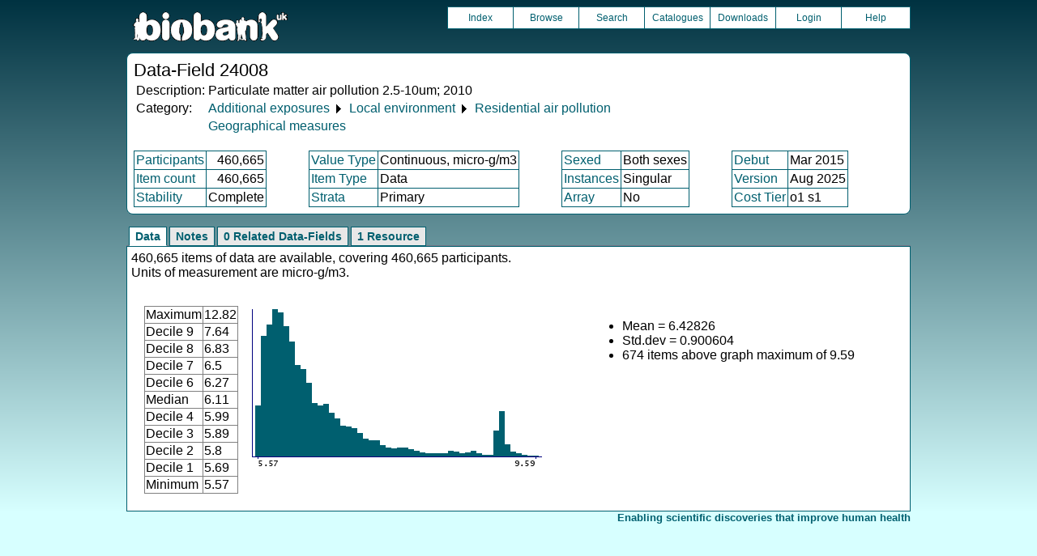

--- FILE ---
content_type: text/html
request_url: https://biobank.ndph.ox.ac.uk/showcase/field.cgi?id=24008
body_size: 2196
content:
<!DOCTYPE HTML>
<html lang="en-GB">
<head>
<title> : Data-Field 24008</title>
<link rel="stylesheet" href="ukb/styles.css" type="text/css" media="screen">
<link rel="stylesheet" href="crystal.css" type="text/css" media="screen">
<link rel="icon" type="image/png" href="ukb/favicon.png">
<link rel="stylesheet" href="crystal_print.css" type="text/css" media="print">
<script type="text/javascript" src="tabber.js"></script>
<link rel="stylesheet" href="tree_style.css" type="text/css" media="screen">
<link rel="stylesheet" href="tree_style_print.css" type="text/css" media="print">
<!--[if IE 8]><link rel="stylesheet" href="tree_style_ie_8.css" type="text/css" media="screen"><![endif]-->
<!--[if lte IE 7]><link rel="stylesheet" href="tree_style_ie_7.css" type="text/css" media="screen"><![endif]-->
<script type="text/javascript">document.write('<style type="text/css">.tabber{display:none;}<\/style>');</script>
</head>
<body>
<div class="background">
<div class="topbreak"></div>
<div class="topnav">
<a href="https://www.ukbiobank.ac.uk"><img src="ukb/toplogo.png" class="logo" alt="Project Banner" /></a>
<ul class="topmenu">
<li class="topmenu"><a class="topmenu" href="index.cgi">Index</a></li>
<li class="topmenu"><a class="topmenu" href="browse.cgi?id=24008&cd=data_field">Browse</a></li>
<li class="topmenu"><a class="topmenu" href="search.cgi">Search</a></li>
<li class="topmenu"><a class="topmenu" href="catalogs.cgi">Catalogues</a></li>
<li class="topmenu"><a class="topmenu" href="download.cgi">Downloads</a></li>
<li class="topmenu"><a class="topmenu" href="https://ams.ukbiobank.ac.uk/ams/resApplications">Login</a></li>
<li class="topmenr"><a class="topmenu" href="help.cgi?cd=data_field">Help</a></li>
</ul>
</div>
<div class="topbreak"></div>
<div id="main" class="main"><span class="screentitle">Data-Field 24008</span><br>
<table summary="Identification">
<tr><td>Description:</td><td>Particulate matter air pollution 2.5-10um; 2010</td></tr>
<tr><td>Category:</td><td><a class="basic" href="label.cgi?id=100088">Additional exposures</a> &#9205; <a class="basic" href="label.cgi?id=113">Local environment</a> &#9205; <a class="basic" href="label.cgi?id=114">Residential air pollution</a></td></tr><tr><td></td><td><a class="basic" href="label.cgi?id=711">Geographical measures</a></td></tr>
</table>
<br><table summary="Field properties" border class="wrapper" cellspacing="0"><tr><td class="txt_blu"><a class="basic" href="help.cgi?cd=participant">Participants</a></td><td class="int_blu">460,665</td><td rowspan="3" width="50" class="spacer">&nbsp;</td><td class="txt_blu"><a class="basic" href="help.cgi?cd=value_type">Value Type</a></td><td class="txt_blu">Continuous, micro-g/m3</td><td rowspan="3" width="50" class="spacer">&nbsp;</td><td class="txt_blu"><a class="basic" href="help.cgi?cd=sexed">Sexed</a></td><td class="txt_blu">Both sexes</td><td rowspan="3" width="50" class="spacer">&nbsp;</td><td class="txt_blu"><a class="basic" href="help.cgi?cd=debut">Debut</a></td><td class="txt_blu">Mar 2015</td></tr>
<tr><td class="txt_blu"><a class="basic" href="help.cgi?cd=item_count">Item count</a></td><td class="int_blu">460,665</td><td class="txt_blu"><a class="basic" href="help.cgi?cd=item_type">Item Type</a></td><td class="txt_blu">Data</td><td class="txt_blu"><a class="basic" href="help.cgi?cd=instances">Instances</a></td><td class="txt_blu">Singular</td><td class="txt_blu"><a class="basic" href="help.cgi?cd=version">Version</a></td><td class="txt_blu">Aug 2025</td></tr>
<tr><td class="txt_blu"><a class="basic" href="help.cgi?cd=stability">Stability</a></td><td class="txt_blu">Complete</td><td class="txt_blu"><a class="basic" href="help.cgi?cd=strata">Strata</a></td><td class="txt_blu">Primary</td><td class="txt_blu"><a class="basic" href="help.cgi?cd=array">Array</a></td><td class="txt_blu">No</td><td class="txt_blu"><a class="basic" href="help.cgi?cd=tier">Cost Tier</a></td><td class="txt_blu">o1 s1</td>
</tr></table>
</div>
<div class="box" id="loading" style="display: none; "><span style="color: #006600; font-size: 150%;" >Please wait - script is processing information...</span></div>
<noscript><p style="color: red;">
WARNING: your browser does NOT have JavaScript enabled.
Not all features of this website will be available to you.
If possible, please enable JavaScript and refresh the page.
</noscript>
<div class="css3outer"><div class="css3warning"><p style="color: red;">WARNING: the interactive features of this website use CSS3, which your browser does not support. To use the full features of this website, please update your browser.</p></div></div>
<div class="tabber">
<div class="tabbertab"><h2>Data</h2>
460,665 items of data are available, covering 460,665 participants.<br>Units of measurement are micro-g/m3.
<p>

<table cellspacing="15" summary="layout-only"><tr><td>
<table border class="wrapper" cellspacing="0" summary="Statistics">
<tr><td>Maximum</td><td>12.82</td></tr>
<tr><td>Decile 9</td><td>7.64</td></tr>
<tr><td>Decile 8</td><td>6.83</td></tr>
<tr><td>Decile 7</td><td>6.5</td></tr>
<tr><td>Decile 6</td><td>6.27</td></tr>
<tr><td>Median</td><td>6.11</td></tr>
<tr><td>Decile 4</td><td>5.99</td></tr>
<tr><td>Decile 3</td><td>5.89</td></tr>
<tr><td>Decile 2</td><td>5.8</td></tr>
<tr><td>Decile 1</td><td>5.69</td></tr>
<tr><td>Minimum</td><td>5.57</td></tr>
</table>
</td><td>
<img src="ukb/graphs/c24008.png" class="valsum" alt="Graph illustrating main data">
</td><td><ul>
<li>Mean = 6.42826</li>
<li>Std.dev = 0.900604</li>
<li>674 items above graph maximum of 9.59</li>
</ul></td></tr></table>
</div>
<div class="tabbertab"><h2>Notes</h2>
PM coarse (particulate matter betweem 2.5 and 10 micrometres); Land Use Regression (LUR) estimate for annual average 2010.
</div>
<div class="tabbertab"><h2>0 Related Data-Fields</h2>There are no related data-fields
</div>
<div class="tabbertab"><h2>1 Resource</h2>
<table class="listing" summary="List of Resource">
<tr><th class="txt">Preview</th>
<th class="txt">Name</th>
<th class="int">Res ID</th></tr>
<tr class="row_odd" id="r2010"><td class="centred"><a class="basic" href="refer.cgi?id=2010"><img alt="Link to Environmental Exposures Metadata" src="graphics/generic_pdf.png" onerror="this.src='graphics/generic.png'"></a></td><td class="txt"><a class="subtle" href="refer.cgi?id=2010">Environmental Exposures Metadata</a></td><td class="int"><a class="subtle" href="refer.cgi?id=2010">2010</a></td></tr></table>
</div>
</div>
<p id="lowcph" class="outerbottom"><span class="catchphrase">Enabling scientific discoveries that improve human health</span>
<!--
(c) Alan Young, NDPH, Oxford University
Nov 11 2025 15:10:20
0.02s
Mon Jan 26 11:45:55 2026

-->
</div>
</body>
</html>